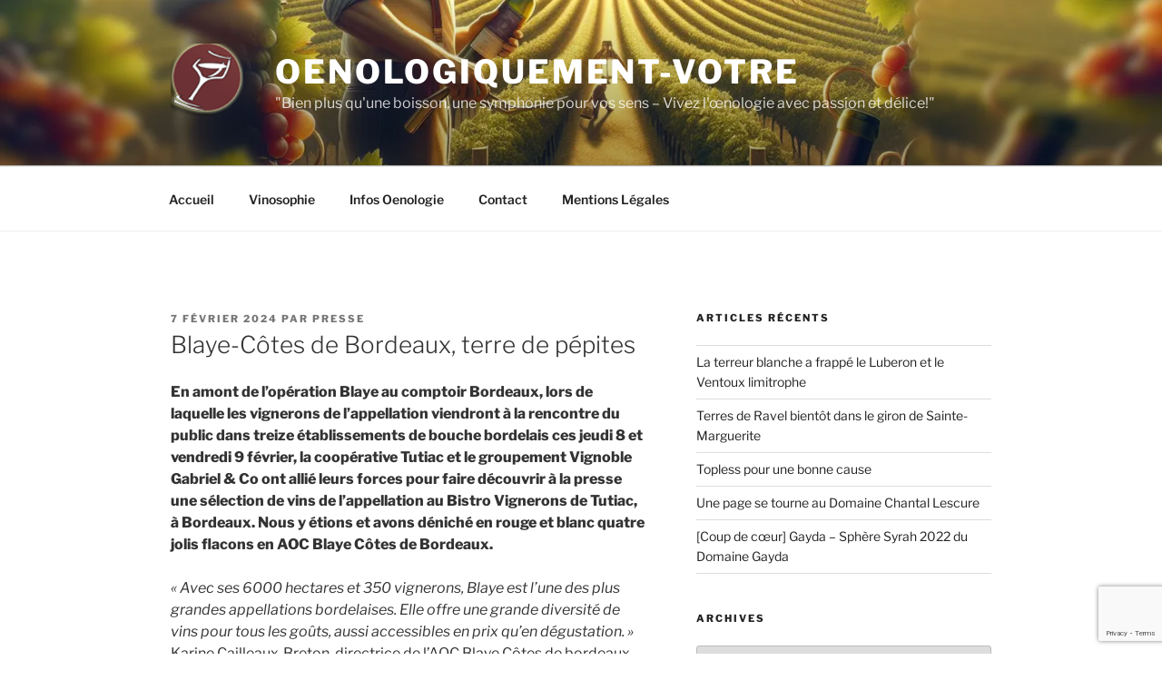

--- FILE ---
content_type: text/html; charset=utf-8
request_url: https://www.google.com/recaptcha/api2/anchor?ar=1&k=6Lf5SBMqAAAAAK_iOe22bgiW2FUjQVgAn734QkN-&co=aHR0cDovL29lbm9sb2dpcXVlbWVudC12b3RyZS5mcjo4MA..&hl=en&v=PoyoqOPhxBO7pBk68S4YbpHZ&size=invisible&anchor-ms=20000&execute-ms=30000&cb=ojr2subm79wd
body_size: 48976
content:
<!DOCTYPE HTML><html dir="ltr" lang="en"><head><meta http-equiv="Content-Type" content="text/html; charset=UTF-8">
<meta http-equiv="X-UA-Compatible" content="IE=edge">
<title>reCAPTCHA</title>
<style type="text/css">
/* cyrillic-ext */
@font-face {
  font-family: 'Roboto';
  font-style: normal;
  font-weight: 400;
  font-stretch: 100%;
  src: url(//fonts.gstatic.com/s/roboto/v48/KFO7CnqEu92Fr1ME7kSn66aGLdTylUAMa3GUBHMdazTgWw.woff2) format('woff2');
  unicode-range: U+0460-052F, U+1C80-1C8A, U+20B4, U+2DE0-2DFF, U+A640-A69F, U+FE2E-FE2F;
}
/* cyrillic */
@font-face {
  font-family: 'Roboto';
  font-style: normal;
  font-weight: 400;
  font-stretch: 100%;
  src: url(//fonts.gstatic.com/s/roboto/v48/KFO7CnqEu92Fr1ME7kSn66aGLdTylUAMa3iUBHMdazTgWw.woff2) format('woff2');
  unicode-range: U+0301, U+0400-045F, U+0490-0491, U+04B0-04B1, U+2116;
}
/* greek-ext */
@font-face {
  font-family: 'Roboto';
  font-style: normal;
  font-weight: 400;
  font-stretch: 100%;
  src: url(//fonts.gstatic.com/s/roboto/v48/KFO7CnqEu92Fr1ME7kSn66aGLdTylUAMa3CUBHMdazTgWw.woff2) format('woff2');
  unicode-range: U+1F00-1FFF;
}
/* greek */
@font-face {
  font-family: 'Roboto';
  font-style: normal;
  font-weight: 400;
  font-stretch: 100%;
  src: url(//fonts.gstatic.com/s/roboto/v48/KFO7CnqEu92Fr1ME7kSn66aGLdTylUAMa3-UBHMdazTgWw.woff2) format('woff2');
  unicode-range: U+0370-0377, U+037A-037F, U+0384-038A, U+038C, U+038E-03A1, U+03A3-03FF;
}
/* math */
@font-face {
  font-family: 'Roboto';
  font-style: normal;
  font-weight: 400;
  font-stretch: 100%;
  src: url(//fonts.gstatic.com/s/roboto/v48/KFO7CnqEu92Fr1ME7kSn66aGLdTylUAMawCUBHMdazTgWw.woff2) format('woff2');
  unicode-range: U+0302-0303, U+0305, U+0307-0308, U+0310, U+0312, U+0315, U+031A, U+0326-0327, U+032C, U+032F-0330, U+0332-0333, U+0338, U+033A, U+0346, U+034D, U+0391-03A1, U+03A3-03A9, U+03B1-03C9, U+03D1, U+03D5-03D6, U+03F0-03F1, U+03F4-03F5, U+2016-2017, U+2034-2038, U+203C, U+2040, U+2043, U+2047, U+2050, U+2057, U+205F, U+2070-2071, U+2074-208E, U+2090-209C, U+20D0-20DC, U+20E1, U+20E5-20EF, U+2100-2112, U+2114-2115, U+2117-2121, U+2123-214F, U+2190, U+2192, U+2194-21AE, U+21B0-21E5, U+21F1-21F2, U+21F4-2211, U+2213-2214, U+2216-22FF, U+2308-230B, U+2310, U+2319, U+231C-2321, U+2336-237A, U+237C, U+2395, U+239B-23B7, U+23D0, U+23DC-23E1, U+2474-2475, U+25AF, U+25B3, U+25B7, U+25BD, U+25C1, U+25CA, U+25CC, U+25FB, U+266D-266F, U+27C0-27FF, U+2900-2AFF, U+2B0E-2B11, U+2B30-2B4C, U+2BFE, U+3030, U+FF5B, U+FF5D, U+1D400-1D7FF, U+1EE00-1EEFF;
}
/* symbols */
@font-face {
  font-family: 'Roboto';
  font-style: normal;
  font-weight: 400;
  font-stretch: 100%;
  src: url(//fonts.gstatic.com/s/roboto/v48/KFO7CnqEu92Fr1ME7kSn66aGLdTylUAMaxKUBHMdazTgWw.woff2) format('woff2');
  unicode-range: U+0001-000C, U+000E-001F, U+007F-009F, U+20DD-20E0, U+20E2-20E4, U+2150-218F, U+2190, U+2192, U+2194-2199, U+21AF, U+21E6-21F0, U+21F3, U+2218-2219, U+2299, U+22C4-22C6, U+2300-243F, U+2440-244A, U+2460-24FF, U+25A0-27BF, U+2800-28FF, U+2921-2922, U+2981, U+29BF, U+29EB, U+2B00-2BFF, U+4DC0-4DFF, U+FFF9-FFFB, U+10140-1018E, U+10190-1019C, U+101A0, U+101D0-101FD, U+102E0-102FB, U+10E60-10E7E, U+1D2C0-1D2D3, U+1D2E0-1D37F, U+1F000-1F0FF, U+1F100-1F1AD, U+1F1E6-1F1FF, U+1F30D-1F30F, U+1F315, U+1F31C, U+1F31E, U+1F320-1F32C, U+1F336, U+1F378, U+1F37D, U+1F382, U+1F393-1F39F, U+1F3A7-1F3A8, U+1F3AC-1F3AF, U+1F3C2, U+1F3C4-1F3C6, U+1F3CA-1F3CE, U+1F3D4-1F3E0, U+1F3ED, U+1F3F1-1F3F3, U+1F3F5-1F3F7, U+1F408, U+1F415, U+1F41F, U+1F426, U+1F43F, U+1F441-1F442, U+1F444, U+1F446-1F449, U+1F44C-1F44E, U+1F453, U+1F46A, U+1F47D, U+1F4A3, U+1F4B0, U+1F4B3, U+1F4B9, U+1F4BB, U+1F4BF, U+1F4C8-1F4CB, U+1F4D6, U+1F4DA, U+1F4DF, U+1F4E3-1F4E6, U+1F4EA-1F4ED, U+1F4F7, U+1F4F9-1F4FB, U+1F4FD-1F4FE, U+1F503, U+1F507-1F50B, U+1F50D, U+1F512-1F513, U+1F53E-1F54A, U+1F54F-1F5FA, U+1F610, U+1F650-1F67F, U+1F687, U+1F68D, U+1F691, U+1F694, U+1F698, U+1F6AD, U+1F6B2, U+1F6B9-1F6BA, U+1F6BC, U+1F6C6-1F6CF, U+1F6D3-1F6D7, U+1F6E0-1F6EA, U+1F6F0-1F6F3, U+1F6F7-1F6FC, U+1F700-1F7FF, U+1F800-1F80B, U+1F810-1F847, U+1F850-1F859, U+1F860-1F887, U+1F890-1F8AD, U+1F8B0-1F8BB, U+1F8C0-1F8C1, U+1F900-1F90B, U+1F93B, U+1F946, U+1F984, U+1F996, U+1F9E9, U+1FA00-1FA6F, U+1FA70-1FA7C, U+1FA80-1FA89, U+1FA8F-1FAC6, U+1FACE-1FADC, U+1FADF-1FAE9, U+1FAF0-1FAF8, U+1FB00-1FBFF;
}
/* vietnamese */
@font-face {
  font-family: 'Roboto';
  font-style: normal;
  font-weight: 400;
  font-stretch: 100%;
  src: url(//fonts.gstatic.com/s/roboto/v48/KFO7CnqEu92Fr1ME7kSn66aGLdTylUAMa3OUBHMdazTgWw.woff2) format('woff2');
  unicode-range: U+0102-0103, U+0110-0111, U+0128-0129, U+0168-0169, U+01A0-01A1, U+01AF-01B0, U+0300-0301, U+0303-0304, U+0308-0309, U+0323, U+0329, U+1EA0-1EF9, U+20AB;
}
/* latin-ext */
@font-face {
  font-family: 'Roboto';
  font-style: normal;
  font-weight: 400;
  font-stretch: 100%;
  src: url(//fonts.gstatic.com/s/roboto/v48/KFO7CnqEu92Fr1ME7kSn66aGLdTylUAMa3KUBHMdazTgWw.woff2) format('woff2');
  unicode-range: U+0100-02BA, U+02BD-02C5, U+02C7-02CC, U+02CE-02D7, U+02DD-02FF, U+0304, U+0308, U+0329, U+1D00-1DBF, U+1E00-1E9F, U+1EF2-1EFF, U+2020, U+20A0-20AB, U+20AD-20C0, U+2113, U+2C60-2C7F, U+A720-A7FF;
}
/* latin */
@font-face {
  font-family: 'Roboto';
  font-style: normal;
  font-weight: 400;
  font-stretch: 100%;
  src: url(//fonts.gstatic.com/s/roboto/v48/KFO7CnqEu92Fr1ME7kSn66aGLdTylUAMa3yUBHMdazQ.woff2) format('woff2');
  unicode-range: U+0000-00FF, U+0131, U+0152-0153, U+02BB-02BC, U+02C6, U+02DA, U+02DC, U+0304, U+0308, U+0329, U+2000-206F, U+20AC, U+2122, U+2191, U+2193, U+2212, U+2215, U+FEFF, U+FFFD;
}
/* cyrillic-ext */
@font-face {
  font-family: 'Roboto';
  font-style: normal;
  font-weight: 500;
  font-stretch: 100%;
  src: url(//fonts.gstatic.com/s/roboto/v48/KFO7CnqEu92Fr1ME7kSn66aGLdTylUAMa3GUBHMdazTgWw.woff2) format('woff2');
  unicode-range: U+0460-052F, U+1C80-1C8A, U+20B4, U+2DE0-2DFF, U+A640-A69F, U+FE2E-FE2F;
}
/* cyrillic */
@font-face {
  font-family: 'Roboto';
  font-style: normal;
  font-weight: 500;
  font-stretch: 100%;
  src: url(//fonts.gstatic.com/s/roboto/v48/KFO7CnqEu92Fr1ME7kSn66aGLdTylUAMa3iUBHMdazTgWw.woff2) format('woff2');
  unicode-range: U+0301, U+0400-045F, U+0490-0491, U+04B0-04B1, U+2116;
}
/* greek-ext */
@font-face {
  font-family: 'Roboto';
  font-style: normal;
  font-weight: 500;
  font-stretch: 100%;
  src: url(//fonts.gstatic.com/s/roboto/v48/KFO7CnqEu92Fr1ME7kSn66aGLdTylUAMa3CUBHMdazTgWw.woff2) format('woff2');
  unicode-range: U+1F00-1FFF;
}
/* greek */
@font-face {
  font-family: 'Roboto';
  font-style: normal;
  font-weight: 500;
  font-stretch: 100%;
  src: url(//fonts.gstatic.com/s/roboto/v48/KFO7CnqEu92Fr1ME7kSn66aGLdTylUAMa3-UBHMdazTgWw.woff2) format('woff2');
  unicode-range: U+0370-0377, U+037A-037F, U+0384-038A, U+038C, U+038E-03A1, U+03A3-03FF;
}
/* math */
@font-face {
  font-family: 'Roboto';
  font-style: normal;
  font-weight: 500;
  font-stretch: 100%;
  src: url(//fonts.gstatic.com/s/roboto/v48/KFO7CnqEu92Fr1ME7kSn66aGLdTylUAMawCUBHMdazTgWw.woff2) format('woff2');
  unicode-range: U+0302-0303, U+0305, U+0307-0308, U+0310, U+0312, U+0315, U+031A, U+0326-0327, U+032C, U+032F-0330, U+0332-0333, U+0338, U+033A, U+0346, U+034D, U+0391-03A1, U+03A3-03A9, U+03B1-03C9, U+03D1, U+03D5-03D6, U+03F0-03F1, U+03F4-03F5, U+2016-2017, U+2034-2038, U+203C, U+2040, U+2043, U+2047, U+2050, U+2057, U+205F, U+2070-2071, U+2074-208E, U+2090-209C, U+20D0-20DC, U+20E1, U+20E5-20EF, U+2100-2112, U+2114-2115, U+2117-2121, U+2123-214F, U+2190, U+2192, U+2194-21AE, U+21B0-21E5, U+21F1-21F2, U+21F4-2211, U+2213-2214, U+2216-22FF, U+2308-230B, U+2310, U+2319, U+231C-2321, U+2336-237A, U+237C, U+2395, U+239B-23B7, U+23D0, U+23DC-23E1, U+2474-2475, U+25AF, U+25B3, U+25B7, U+25BD, U+25C1, U+25CA, U+25CC, U+25FB, U+266D-266F, U+27C0-27FF, U+2900-2AFF, U+2B0E-2B11, U+2B30-2B4C, U+2BFE, U+3030, U+FF5B, U+FF5D, U+1D400-1D7FF, U+1EE00-1EEFF;
}
/* symbols */
@font-face {
  font-family: 'Roboto';
  font-style: normal;
  font-weight: 500;
  font-stretch: 100%;
  src: url(//fonts.gstatic.com/s/roboto/v48/KFO7CnqEu92Fr1ME7kSn66aGLdTylUAMaxKUBHMdazTgWw.woff2) format('woff2');
  unicode-range: U+0001-000C, U+000E-001F, U+007F-009F, U+20DD-20E0, U+20E2-20E4, U+2150-218F, U+2190, U+2192, U+2194-2199, U+21AF, U+21E6-21F0, U+21F3, U+2218-2219, U+2299, U+22C4-22C6, U+2300-243F, U+2440-244A, U+2460-24FF, U+25A0-27BF, U+2800-28FF, U+2921-2922, U+2981, U+29BF, U+29EB, U+2B00-2BFF, U+4DC0-4DFF, U+FFF9-FFFB, U+10140-1018E, U+10190-1019C, U+101A0, U+101D0-101FD, U+102E0-102FB, U+10E60-10E7E, U+1D2C0-1D2D3, U+1D2E0-1D37F, U+1F000-1F0FF, U+1F100-1F1AD, U+1F1E6-1F1FF, U+1F30D-1F30F, U+1F315, U+1F31C, U+1F31E, U+1F320-1F32C, U+1F336, U+1F378, U+1F37D, U+1F382, U+1F393-1F39F, U+1F3A7-1F3A8, U+1F3AC-1F3AF, U+1F3C2, U+1F3C4-1F3C6, U+1F3CA-1F3CE, U+1F3D4-1F3E0, U+1F3ED, U+1F3F1-1F3F3, U+1F3F5-1F3F7, U+1F408, U+1F415, U+1F41F, U+1F426, U+1F43F, U+1F441-1F442, U+1F444, U+1F446-1F449, U+1F44C-1F44E, U+1F453, U+1F46A, U+1F47D, U+1F4A3, U+1F4B0, U+1F4B3, U+1F4B9, U+1F4BB, U+1F4BF, U+1F4C8-1F4CB, U+1F4D6, U+1F4DA, U+1F4DF, U+1F4E3-1F4E6, U+1F4EA-1F4ED, U+1F4F7, U+1F4F9-1F4FB, U+1F4FD-1F4FE, U+1F503, U+1F507-1F50B, U+1F50D, U+1F512-1F513, U+1F53E-1F54A, U+1F54F-1F5FA, U+1F610, U+1F650-1F67F, U+1F687, U+1F68D, U+1F691, U+1F694, U+1F698, U+1F6AD, U+1F6B2, U+1F6B9-1F6BA, U+1F6BC, U+1F6C6-1F6CF, U+1F6D3-1F6D7, U+1F6E0-1F6EA, U+1F6F0-1F6F3, U+1F6F7-1F6FC, U+1F700-1F7FF, U+1F800-1F80B, U+1F810-1F847, U+1F850-1F859, U+1F860-1F887, U+1F890-1F8AD, U+1F8B0-1F8BB, U+1F8C0-1F8C1, U+1F900-1F90B, U+1F93B, U+1F946, U+1F984, U+1F996, U+1F9E9, U+1FA00-1FA6F, U+1FA70-1FA7C, U+1FA80-1FA89, U+1FA8F-1FAC6, U+1FACE-1FADC, U+1FADF-1FAE9, U+1FAF0-1FAF8, U+1FB00-1FBFF;
}
/* vietnamese */
@font-face {
  font-family: 'Roboto';
  font-style: normal;
  font-weight: 500;
  font-stretch: 100%;
  src: url(//fonts.gstatic.com/s/roboto/v48/KFO7CnqEu92Fr1ME7kSn66aGLdTylUAMa3OUBHMdazTgWw.woff2) format('woff2');
  unicode-range: U+0102-0103, U+0110-0111, U+0128-0129, U+0168-0169, U+01A0-01A1, U+01AF-01B0, U+0300-0301, U+0303-0304, U+0308-0309, U+0323, U+0329, U+1EA0-1EF9, U+20AB;
}
/* latin-ext */
@font-face {
  font-family: 'Roboto';
  font-style: normal;
  font-weight: 500;
  font-stretch: 100%;
  src: url(//fonts.gstatic.com/s/roboto/v48/KFO7CnqEu92Fr1ME7kSn66aGLdTylUAMa3KUBHMdazTgWw.woff2) format('woff2');
  unicode-range: U+0100-02BA, U+02BD-02C5, U+02C7-02CC, U+02CE-02D7, U+02DD-02FF, U+0304, U+0308, U+0329, U+1D00-1DBF, U+1E00-1E9F, U+1EF2-1EFF, U+2020, U+20A0-20AB, U+20AD-20C0, U+2113, U+2C60-2C7F, U+A720-A7FF;
}
/* latin */
@font-face {
  font-family: 'Roboto';
  font-style: normal;
  font-weight: 500;
  font-stretch: 100%;
  src: url(//fonts.gstatic.com/s/roboto/v48/KFO7CnqEu92Fr1ME7kSn66aGLdTylUAMa3yUBHMdazQ.woff2) format('woff2');
  unicode-range: U+0000-00FF, U+0131, U+0152-0153, U+02BB-02BC, U+02C6, U+02DA, U+02DC, U+0304, U+0308, U+0329, U+2000-206F, U+20AC, U+2122, U+2191, U+2193, U+2212, U+2215, U+FEFF, U+FFFD;
}
/* cyrillic-ext */
@font-face {
  font-family: 'Roboto';
  font-style: normal;
  font-weight: 900;
  font-stretch: 100%;
  src: url(//fonts.gstatic.com/s/roboto/v48/KFO7CnqEu92Fr1ME7kSn66aGLdTylUAMa3GUBHMdazTgWw.woff2) format('woff2');
  unicode-range: U+0460-052F, U+1C80-1C8A, U+20B4, U+2DE0-2DFF, U+A640-A69F, U+FE2E-FE2F;
}
/* cyrillic */
@font-face {
  font-family: 'Roboto';
  font-style: normal;
  font-weight: 900;
  font-stretch: 100%;
  src: url(//fonts.gstatic.com/s/roboto/v48/KFO7CnqEu92Fr1ME7kSn66aGLdTylUAMa3iUBHMdazTgWw.woff2) format('woff2');
  unicode-range: U+0301, U+0400-045F, U+0490-0491, U+04B0-04B1, U+2116;
}
/* greek-ext */
@font-face {
  font-family: 'Roboto';
  font-style: normal;
  font-weight: 900;
  font-stretch: 100%;
  src: url(//fonts.gstatic.com/s/roboto/v48/KFO7CnqEu92Fr1ME7kSn66aGLdTylUAMa3CUBHMdazTgWw.woff2) format('woff2');
  unicode-range: U+1F00-1FFF;
}
/* greek */
@font-face {
  font-family: 'Roboto';
  font-style: normal;
  font-weight: 900;
  font-stretch: 100%;
  src: url(//fonts.gstatic.com/s/roboto/v48/KFO7CnqEu92Fr1ME7kSn66aGLdTylUAMa3-UBHMdazTgWw.woff2) format('woff2');
  unicode-range: U+0370-0377, U+037A-037F, U+0384-038A, U+038C, U+038E-03A1, U+03A3-03FF;
}
/* math */
@font-face {
  font-family: 'Roboto';
  font-style: normal;
  font-weight: 900;
  font-stretch: 100%;
  src: url(//fonts.gstatic.com/s/roboto/v48/KFO7CnqEu92Fr1ME7kSn66aGLdTylUAMawCUBHMdazTgWw.woff2) format('woff2');
  unicode-range: U+0302-0303, U+0305, U+0307-0308, U+0310, U+0312, U+0315, U+031A, U+0326-0327, U+032C, U+032F-0330, U+0332-0333, U+0338, U+033A, U+0346, U+034D, U+0391-03A1, U+03A3-03A9, U+03B1-03C9, U+03D1, U+03D5-03D6, U+03F0-03F1, U+03F4-03F5, U+2016-2017, U+2034-2038, U+203C, U+2040, U+2043, U+2047, U+2050, U+2057, U+205F, U+2070-2071, U+2074-208E, U+2090-209C, U+20D0-20DC, U+20E1, U+20E5-20EF, U+2100-2112, U+2114-2115, U+2117-2121, U+2123-214F, U+2190, U+2192, U+2194-21AE, U+21B0-21E5, U+21F1-21F2, U+21F4-2211, U+2213-2214, U+2216-22FF, U+2308-230B, U+2310, U+2319, U+231C-2321, U+2336-237A, U+237C, U+2395, U+239B-23B7, U+23D0, U+23DC-23E1, U+2474-2475, U+25AF, U+25B3, U+25B7, U+25BD, U+25C1, U+25CA, U+25CC, U+25FB, U+266D-266F, U+27C0-27FF, U+2900-2AFF, U+2B0E-2B11, U+2B30-2B4C, U+2BFE, U+3030, U+FF5B, U+FF5D, U+1D400-1D7FF, U+1EE00-1EEFF;
}
/* symbols */
@font-face {
  font-family: 'Roboto';
  font-style: normal;
  font-weight: 900;
  font-stretch: 100%;
  src: url(//fonts.gstatic.com/s/roboto/v48/KFO7CnqEu92Fr1ME7kSn66aGLdTylUAMaxKUBHMdazTgWw.woff2) format('woff2');
  unicode-range: U+0001-000C, U+000E-001F, U+007F-009F, U+20DD-20E0, U+20E2-20E4, U+2150-218F, U+2190, U+2192, U+2194-2199, U+21AF, U+21E6-21F0, U+21F3, U+2218-2219, U+2299, U+22C4-22C6, U+2300-243F, U+2440-244A, U+2460-24FF, U+25A0-27BF, U+2800-28FF, U+2921-2922, U+2981, U+29BF, U+29EB, U+2B00-2BFF, U+4DC0-4DFF, U+FFF9-FFFB, U+10140-1018E, U+10190-1019C, U+101A0, U+101D0-101FD, U+102E0-102FB, U+10E60-10E7E, U+1D2C0-1D2D3, U+1D2E0-1D37F, U+1F000-1F0FF, U+1F100-1F1AD, U+1F1E6-1F1FF, U+1F30D-1F30F, U+1F315, U+1F31C, U+1F31E, U+1F320-1F32C, U+1F336, U+1F378, U+1F37D, U+1F382, U+1F393-1F39F, U+1F3A7-1F3A8, U+1F3AC-1F3AF, U+1F3C2, U+1F3C4-1F3C6, U+1F3CA-1F3CE, U+1F3D4-1F3E0, U+1F3ED, U+1F3F1-1F3F3, U+1F3F5-1F3F7, U+1F408, U+1F415, U+1F41F, U+1F426, U+1F43F, U+1F441-1F442, U+1F444, U+1F446-1F449, U+1F44C-1F44E, U+1F453, U+1F46A, U+1F47D, U+1F4A3, U+1F4B0, U+1F4B3, U+1F4B9, U+1F4BB, U+1F4BF, U+1F4C8-1F4CB, U+1F4D6, U+1F4DA, U+1F4DF, U+1F4E3-1F4E6, U+1F4EA-1F4ED, U+1F4F7, U+1F4F9-1F4FB, U+1F4FD-1F4FE, U+1F503, U+1F507-1F50B, U+1F50D, U+1F512-1F513, U+1F53E-1F54A, U+1F54F-1F5FA, U+1F610, U+1F650-1F67F, U+1F687, U+1F68D, U+1F691, U+1F694, U+1F698, U+1F6AD, U+1F6B2, U+1F6B9-1F6BA, U+1F6BC, U+1F6C6-1F6CF, U+1F6D3-1F6D7, U+1F6E0-1F6EA, U+1F6F0-1F6F3, U+1F6F7-1F6FC, U+1F700-1F7FF, U+1F800-1F80B, U+1F810-1F847, U+1F850-1F859, U+1F860-1F887, U+1F890-1F8AD, U+1F8B0-1F8BB, U+1F8C0-1F8C1, U+1F900-1F90B, U+1F93B, U+1F946, U+1F984, U+1F996, U+1F9E9, U+1FA00-1FA6F, U+1FA70-1FA7C, U+1FA80-1FA89, U+1FA8F-1FAC6, U+1FACE-1FADC, U+1FADF-1FAE9, U+1FAF0-1FAF8, U+1FB00-1FBFF;
}
/* vietnamese */
@font-face {
  font-family: 'Roboto';
  font-style: normal;
  font-weight: 900;
  font-stretch: 100%;
  src: url(//fonts.gstatic.com/s/roboto/v48/KFO7CnqEu92Fr1ME7kSn66aGLdTylUAMa3OUBHMdazTgWw.woff2) format('woff2');
  unicode-range: U+0102-0103, U+0110-0111, U+0128-0129, U+0168-0169, U+01A0-01A1, U+01AF-01B0, U+0300-0301, U+0303-0304, U+0308-0309, U+0323, U+0329, U+1EA0-1EF9, U+20AB;
}
/* latin-ext */
@font-face {
  font-family: 'Roboto';
  font-style: normal;
  font-weight: 900;
  font-stretch: 100%;
  src: url(//fonts.gstatic.com/s/roboto/v48/KFO7CnqEu92Fr1ME7kSn66aGLdTylUAMa3KUBHMdazTgWw.woff2) format('woff2');
  unicode-range: U+0100-02BA, U+02BD-02C5, U+02C7-02CC, U+02CE-02D7, U+02DD-02FF, U+0304, U+0308, U+0329, U+1D00-1DBF, U+1E00-1E9F, U+1EF2-1EFF, U+2020, U+20A0-20AB, U+20AD-20C0, U+2113, U+2C60-2C7F, U+A720-A7FF;
}
/* latin */
@font-face {
  font-family: 'Roboto';
  font-style: normal;
  font-weight: 900;
  font-stretch: 100%;
  src: url(//fonts.gstatic.com/s/roboto/v48/KFO7CnqEu92Fr1ME7kSn66aGLdTylUAMa3yUBHMdazQ.woff2) format('woff2');
  unicode-range: U+0000-00FF, U+0131, U+0152-0153, U+02BB-02BC, U+02C6, U+02DA, U+02DC, U+0304, U+0308, U+0329, U+2000-206F, U+20AC, U+2122, U+2191, U+2193, U+2212, U+2215, U+FEFF, U+FFFD;
}

</style>
<link rel="stylesheet" type="text/css" href="https://www.gstatic.com/recaptcha/releases/PoyoqOPhxBO7pBk68S4YbpHZ/styles__ltr.css">
<script nonce="vI3CSKNZAkriRpUR6ydtKw" type="text/javascript">window['__recaptcha_api'] = 'https://www.google.com/recaptcha/api2/';</script>
<script type="text/javascript" src="https://www.gstatic.com/recaptcha/releases/PoyoqOPhxBO7pBk68S4YbpHZ/recaptcha__en.js" nonce="vI3CSKNZAkriRpUR6ydtKw">
      
    </script></head>
<body><div id="rc-anchor-alert" class="rc-anchor-alert"></div>
<input type="hidden" id="recaptcha-token" value="[base64]">
<script type="text/javascript" nonce="vI3CSKNZAkriRpUR6ydtKw">
      recaptcha.anchor.Main.init("[\x22ainput\x22,[\x22bgdata\x22,\x22\x22,\[base64]/[base64]/[base64]/ZyhXLGgpOnEoW04sMjEsbF0sVywwKSxoKSxmYWxzZSxmYWxzZSl9Y2F0Y2goayl7RygzNTgsVyk/[base64]/[base64]/[base64]/[base64]/[base64]/[base64]/[base64]/bmV3IEJbT10oRFswXSk6dz09Mj9uZXcgQltPXShEWzBdLERbMV0pOnc9PTM/bmV3IEJbT10oRFswXSxEWzFdLERbMl0pOnc9PTQ/[base64]/[base64]/[base64]/[base64]/[base64]\\u003d\x22,\[base64]\x22,\x22w4zCisOgbMOlHQPDr21gwo/CssKbRWRWw7PCmHYHw7fCqEbDp8K0wroJKcKFwqBYT8OmPAnDozh0woVAw7M/[base64]/CuhDDnw7CocOqw6gRw4jCgcOGPyPDsDV6w5ZcW8K+A1bDqzscW2TDpcKqQ1xVwrd2w5tfwoMRwoVPQMK2BMO6w5ADwoQoG8KxfMOlwo0Lw7HDnH5BwoxqwpPDh8K0w4/CgA9rw7LCp8O9LcKWw5/CucOZw6UQVDk/KMOLQsOREhMDwoYIE8Okwp7Dmw86IxPCh8KowqVrKsK0R2fDtcKaKWxqwrxRw6zDkETCqH1QBifCo8K+JcK7wqEYZCh+BQ4HW8K0w6lYKMOFPcK8VSJKw5LDv8KbwqY/MHrCviLCocK1OA9FXsK+JjHCn3XCgGdoQTM3w67Cp8KDwq3Cg3PDhcOBwpImL8Kvw73CmknCoMKPYcK+w4EGFsKQwpvDo17DnzbCisK8woDCuwXDosKXQ8O4w6fCtkUoFsKSwrF/YsOkXi9kYMK2w6olwrduw73Dm18EwobDkn5/d3cdFsKxDhcOCFTDmVxMXyJCJCc1ZCXDlQnDixHCjD3CtMKgOybDiD3Do1RBw5HDkSQMwoc/w77DgGnDo2x1SkPCmEQQwoTDpHTDpcOWV3DDvWR+wpxiOX3CtMKuw75iw5vCvAYVFBsZwqcZT8OdEFfCqsOmw7YdaMKQEMKDw4sOwopGwrlOw5HCvMKdXgPCtQDCs8OZWsKCw68yw4LCjMOVw7/[base64]/DlzfDoMOCwojDpcOdw6LDri3DmR8Aw5/CpQbDh00Zw7TCnMKMacKJw5LDt8OSw58ewoBiw4/Cm3wgw5dSw4NBZcKBwp/[base64]/CjMKQC8O5w53DgcOXw6zChEzCgUonwoLCjcOlwoMRw4oaw5fCjcKbw5Q0Y8KWasOuGcKfwpPDuUEvbHsrw7fCiSQowrnCnMO/[base64]/CjMKjRjLDuxrCnzxewoYuw71pLCIewqjDgMKtAmJnJcO8wrQ1AEsQwqxjARvCnnBsd8OuwqMEwr11CcOCbsKcVisDw7nCtT57M1gTbMO0w7sTXcKRw4vCpn4mwqfChMOuw5JXw6o/wp/CkMKxwr7CkcOFJTLDusKPw5dLwrNFwrFGwq8sesKyZcOxw68hw44bIRjCgGTCksO/RsOjTR4Iwq9ITcKCVgnCrzMXX8OCJsK0U8KEYcOtw4nDr8OFw7LChcK/IcOXLMO8w4zCs38ZwrjDh2nDusK0VhTCtFQEasKgVMOAwqnCmisMfcK9EcOEwrxtV8OiSjAyQD7CpyALwoTDgcKHw6t/wqIbZ2k+AmLDhVbDqMKlwrs1WHEDwpPDpRTDp1VOcigGcsO/w41vDBEoCcOOw6/DmsOKeMKnw7NcO0QhIcOjw7o3OsKmw63DqMO8GcOwCiJfw7DDq1jDiMO4fxfCr8OAdVYvw6LDjGzDm1zDi1cPwp9xwqIYw61pwpzChwbCsA/DhxRTw5k8w6Qsw6HChMKbwonCmcOfQ1zDq8OhVAU8w69SwrhUwoxLw6AqNHdowpXDj8OPw7jCtsKcwpdoVGNawrVwc3nCv8O+woLCjcKMwo4Ww7kuLW5MMA17TUx3w6tqwq/Cq8K3wqTChCTDuMKYw63Dv3tLw61Aw6JYw6jDvCXDq8KLw6LCkcOOw6zCkxITdcKIbsKKw7dZccKRwqvDtcOmHMOZZsK2wojCoUULw59cw5vDmcKpFcODPU/CusO2wpVkw5jDnMOTw7/[base64]/[base64]/AyLDuD1nCsObw53Ci8OlwoLCrSVIIivDj1XCusObw7/[base64]/D0DDiFYEQmvDpMKwwqLDiMO4XzDDiMOFw6RzJ8OLw7jDk8K5wrvDtsKuKcKgwrl4wrA2wrPCvMKHwqDDisK8woHDvMK+wp3CvkVABUHCvMOoHMOweW9ww5FMwpHDg8OOwpjDhjLCnMKuwrLDmQFsMEwUM2/Cvk7CncOXw6l+woY1HMKQwrPCtcO1w6kJw6VXw6wwwoxcw79uE8K6W8KAFcOVDsOAw7cMScKVfcOUwqXCkTLCucO/NlrCosOFw7Jhw55AXHRRXXTDq2tLwovCoMO/[base64]/Hi/CmjlawpjCuMOcwqrDkjbClV5DeMK/[base64]/DnHbDsjFtw5DCogoKwpAySX8BMF3Cq8Kfw7vCqsO0w5JpAwjCgz4NwrJ3C8OSSMKawpHCkwwQczzCpW/DmXIJw4sYw4/DlHxUXGsGNcKgwpBgwpR9w7wow5TCoDjCozfDm8Kcwo/DlzoZRMKrwovDqQkrQcOfw6DDi8KHw5bDs2vCvW1BVsOmK8KfOsKNw5/[base64]/CtE7Dm8KNV8KRbsOIw605X8OeJcKEX3bDiQNwBMOKwrfCsyIFw4vDpsOnW8K4S8OfKXFCw45Pw6JowpUPCwU+Vm/ClgHClMOILCMYw5PCtsO2wp/Cuwxyw6gVwpTDsD7DuhAiwoXCqsOgIsOHOsO2w5w1I8OqwqALwofCvMO1Whsac8KuAcKkw6vDpXs9wpERwrLCqWPDoAxyWMKPw7Y8w4UKC0fDpsOGaVvDnFRpZsKdPlXDiFDCs3PDtRtsAcOfMcO0w5fCpcOmw5/[base64]/[base64]/XMKUw4t7Vw5HUXRSZMOddGPCscOHNMOkw6DDrMOZLsObw6M7wovCgcKfwpQ1w5Y3H8OmKi8kwrFDXsOiwrJNwoMJwrzDqsKqwqzCuTbCtMKiVcKYEGtVSl83YsOrX8Ovw7ZUw43DrcKmwr/[base64]/DnA7CgcOCw4ttSiXDikDCpHdQwo0lPsKkf8O1wqU/FRFCCMKdw6R1IsOoKBvDhR/[base64]/[base64]/CjsOdCcKbOcOPwqfCmyXCm30vw5TDs0HDvQxkwrTCmlMWw7x+A2gjw5Bcw711JRjDuxjCuMKiw5zCtWTCtcO5LsOrBVU2OcKjBMO1wrjDhX/CtcOSH8KOERTCn8Kdwq3DkcKvSDHDkcO9dMK1woBbwqTDncODwoHCrcOsUDHCpHfCn8K1wrY5worCqMKJECMQAzd1w6rCu25xOCbChVttwqXDgsK/w7M5JsOQw4RQwpNdwoMqRC7CjMKvwoZ3dcKAwrUHasKnwpFjwr7CoSRqG8KFwrTCicOUwoECwrDDvEbDllxdEgwTA1DCvcO0wpNFZmxEw7LDssKdwrHCkEfCqcKhA0chw6vDr18IMsKKwp/Dg8KZXcOmD8OiwqzDmVkCQG/DkUXDpsKMwp3CilDCsMOnfSLCjsK/[base64]/Chx0oK8OFwo1Cw5jCvcODwrTCgwocHsOUFsObdSVPLcK0w6gOwoDCkT5rwrZrwq1GwqHCnB53fRZ0LsK8wp/[base64]/[base64]/[base64]/C8Opwqd2AcKfw5/CrcOOGRPDlAnDrklQwr3CgDzCosKZFT9CJlrDkcOtbMK+WiTClivDosOBw4MTwqnChwvDoWRZwrbDumvCkBLDn8ORcsK2wpbDkHsxKEnDokUGH8OvS8OXX3sQK1/DkHUZVnTChRMKw5pew5DCscO8csKuw4LCmcOswrzChFRIKcKmemHCjDodw4PDmMOlXjlYbcKDwqNgw6UOIHLDs8KjaMO+UFzCmR/[base64]/[base64]/Cm8OKelM7dsKOVi/DugbDiULDpMOCL8KqehrDoMKfeyTDhMOzGcOMTWHCiV/CoCTDiQsiVMKdwqxmw4jCgsKow6PCpFrCswhKIxhPGGtYd8KDIx9jw63Cr8KNAQ8qAcO6Dn5Hw6/DjsOtwqJnw6jDv37CsgDCmcKKWE3DjU0tNHQOIUYswoIRw5LCkyHCrMK0wpXDu3MTworDvUcnw7PDjxgxH1/[base64]/DhjNeDB0GwqnDhsK9dGHCrMKNwqLDsxvCv3LDiAvCqgxuwofCrMKxw4LDrTMkJ2xVwrJ5Z8KUw6Q1wrPDvinDuCnDvkxlVifDvMKJw7fDpsOiUA/DhGfDh3vDog7DicKyQcKADcOzwogTOsKBw4pNVsK5wq0XTcOGw4pzVXEmQXTCjsKiGADCk3rCtGDDvV7DuEpsdMKTQjtOw7DDt8OxwpdFwopRE8OeWDPDuDvCscKkw65raFPDjcKewqE/bsO/wprDq8K/M8OEwojCkThtwpvDiUtTBMO6wrHCt8KOI8KJCsObw4kmUcKSw4MZVsOZwqLDoxfCtMKsCQXCkcKZXsOaMcO5w5zDksOFcWbDj8OTwoHCj8OyLsK/wqfDjcO0w5dTwo5iUB08w6AbUAQucC3DoiHDg8KyN8KCYcO+w7sdG8OBNsKuw4ogwo/CucKUw5LDgyfDh8OnXMKqTT1uWRHDo8OsEcOSwqfDucK4wogyw5bDtgwcJHDCgiQ+GEMCEk8Dw64VOMOXwrJEISzCjjPDlcOjwrdPw6MxGsOSEBLDtTMVLcKrOkIFw5/CucOpNMKnXVkHw75UOyzDlMOnfF/DgG9Jw6/ClsKJw7t5woHDoMKoesOBQmbDvWXCrsOCw5nCiUQlw5/DnsKUwpjCkS99wq4Jw6InccOjY8Kmw5vCo0xbw7wbwo/DhxE2wr7Dv8KCdBTDgcOzecOiKBYIEV7Ckyl9wrPDvsOkXMOnwo3CoMOpIlgrw6ZFwoM2ccOGOcKsQjs8P8OTcl8+w4MvM8O/w47CsW4PWsKoXsOTDsK4w6IHwogUwqDDqsOWw5bCiQUPfGvCkcKtw4EAwqYdRyLCjwbDgcOOVzXCvsKHw4zDvcO8w5XCshsJbTRAwpBIw6/Ds8O4wo5SNsOPwo/DnCF+woDCl1DDkzvDjsK+w68Ewp4cSTZdwpNvJ8Kxwp0NRGfCsjnCgnN0w6lJwpRDMnPDolrDgMOKwoFAC8OkwqjCtMOLWgomwp5HQBxhw5Y1HMKqw419wqZKwqwrEMKoB8KxwqJPdCYNJEjCsXhAD3XDrMK8VMKpYsO/CMKFA2Uaw5kETg7DqknCpcOVwpjDs8OEwpdpMkbDsMO4LmfDnxJjFltYCMOdH8KLZ8KRw7/ChwPDtcOxw7fDh0YVNyVXw6XDtMKwcsO3esK7w7c4woDCrcKMe8K9wrR5worDgxIPHD9Yw6DDqkgtPMO2w6MEwpzDqcOWUR5xCMKVPxfCgkXDl8OsCsK3KRrCqcOJw6TDhgXCqMKOZh8/w5R0WwHChHgCwrNgDsK2wrNPKsOTZjnCsERIwrgpw7fDo0RPwoJMBMOcS3HCmifCs354DWB2wqNEwrDClUV6wr9Pw4dqWzfCgMOCB8OBwrPCoU9oRzBtVTPCsMOIwrLDr8Klw61IRMODb3NRwo3DlRNYw7bDr8K5OXLDucK+woQSfVvClTkIw640wr/[base64]/Dm8OVwoQcasOCwpvCn2zDm8OyRClWwp/DjlQrIcKrw6Y/w7cTfcKlX1p5GHs6w5N/wpzDvx0DwonDisKXBn/Cm8KTwoTDpcKBw5zCmcKwwqNUwrVnwqHDuF5XwovDhXITwqHDssKaw64+w4/CpQd+wqzDjjjDh8K6woYswpVbZ8OXXh1Ow4XCnk3Cs3XDtgLDklPCp8OfcFpYwqIpw4LCmxPCqMOdw703wr9jCMOawpXDtcK4wqfCvjwsw5nDl8OjCyUAwo3CrQRjYVVZw7TCumAySUfCuSbCkm3CoMO+wofDqXLDs1fCgcKCKH1SwrnDt8K/wrvDgMO3KMKAwqw7ZC/[base64]/wozCh8OxwoLCrwXDuhrCncOaw6fCt8OJwqs0w7ZZYcOMwrE3wqBqGcOxwpIYecKEw6UfN8ODwpFdwrtIw6HCi1nDhyrCmjbCvMOHHMOHw4MJwo3CrsO8UsOqWSYNG8OqA1RQLsK5BsKyFcOXN8ODw4DDmm/ChcOVw4HCngTDthZ9dSbCkzAUw7Vxw5U4wo3CvzTDqB3DnsKcEcOuwopIwovDmMKAw7DDvkx/[base64]/[base64]/[base64]/Cr8OZF1Vjw5TDilxUw7/DtGBiw7nDrMO0JGPDv2/CpsOHC1wsw4PCmcOowqUewrHCo8KJwpdww57CgMKSPFJfMhFRJsO4wqzDgk0Jw5AhN1XDqsO+RMO8SsO5QyV6wpnDjS1zwovCgRXDg8K1w7IrTMOEwqQ9S8KhasOVw6Mzw4PCiMKhBQrDjMKrwqjDlcOAwpjCncKZdxEww5ICWF/DnsK3wqPCpsODw4TCpsOGwpLChwfDgkQPwpTDg8KsOykGaCjDnD52woDDhMKCwp/Dh0jCvcKpwpFww47CisKIw4BiUMO/wqzChhTDkTDDuHp7ey7CtmAbYXUVwq9HLsKyUjpaTTXDscKcwp03w7QHworDjTnClX/[base64]/Dk8KJwoAZa2vCmMK4wqLDucO/[base64]/CjcOVIcO9SArDgS86w7DCn0TDucKBwpwPwrHDgsKsHjXDjw04wqLDjz9BISLCscO9wodGwp7DgTwff8Kfwrt5w6jDpcKAw5nCqCIqw5TDsMKlw71lw6dERsODwqzCscKgNMKOScKYwpHDvsKhwqhkwofCiMODwogvfcKYecKiMsKDw7fDnB3Cm8Ogd3/Dlk/DrXdPwonCkMK2I8OnwpIxwqRpPhwwwpsaLcKyw4ALN0N4wplqwp/DpkTDlcK/LngAw7/[base64]/w5LCk8Oxb8OTw7XCsSIjw5h2VX0wA2XDjcOmLMKFw6BAw7LClwnDg17Cs0dOd8KBRnIBZ195C8KsJsO+w7fCvBTDmcKDw7AZwpjDvg/DkcORX8OcAsOUdX1DclYaw78wMkHCq8KocEUzw4/DnSZKRsK3XQvDkg7DjE01KMODNCrDusOuwr7Cg3k9wqbDrSlwE8OhK1cjcVDCjsK0wqJWVy/DjcOQwpjDgsK8w6QlwrfDoMKbw6zDtGHDisKxw67DgXDCqsOtw6/Ds8OyN2vDjMKsNcOqwoBvRsKdJMOvFcKVe2gFwr0be8OwDEjDr1jDmEXCp8ODSDDCnHTChcOFwrHDh2nDh8OFwqkPK145wrAzw68DwoDCh8KxWMKhbMK9AhHCkcKCaMOBcA1nwqPDhcKXwqjDiMKYw4zDp8KLw4VpwoLCqcOuDMOsKMOVwoxCwrA/w5AnEnPDncOLccKxw5sXw74zw4U9NndNw5FAw411CsOTJ3ZBwq7CqsOUw7LDpsKgYgLDv3TCsCDDmwDCosKKPsO8NDLDkMOiL8KGw7U4ODjDm1bDrjHDthUZw7/Dr2sfwpDDtMKIwpFHw7xTGFzDqsOIwqYiBXkJcsKlwr7DnMKrDsOwNsKywrM/[base64]/CpXtPw5/CvcO9wooTW8KmwofDq8K8BcOtwrjDpsOBw7LCoWvCs2BoH1XDisKOUkt8wpLDiMK7wpR/w4TDusONw7PCiW4KfGIIw6EUwrvChjsEw6Ulw4Uiw7PDlcOofsKZccOrwrjDpMKcwpzCiXphw7rCpMOOXEYgGsKeKhTDmyjCrQDCi8KRdsKfw4PDjcOafQvCo8K7w5UzIMORw6/DtELDsMKIDWzDs0fCsAPDkH/Dv8Kdwqp+wrTDvxHDhlMzwowtw6BLNcKBcMOtw7BSwoItwqjCjQrCrmQzw6HCpHrCtk/Cjz0Sw4/DmcKAw5BhSSvDuRjCgMO6w746wojCosK9w5TDhF3Cj8OTw6LDp8OSw7IQEwHCqnPDlh8GFB7Dk0Igwo0Bw4vCgCDCpkXCs8KrwrPCmTsww4vCosOtwrAvXcKuwrVeCBPDrRo/acKrw5wzw6PClMObwqzDiMO4BhPCmMOhwrPCrUjDv8KlacOYw5/[base64]/[base64]/CgnVPwoEBw5ILWcO5wqPCgwbCim1+U8OpacKjwr0zOVQaRgUFScKWwqvCiCXChMOqw4PDnygnInA5V0cgw6Mrw6PCnm5dw5vCujTClnfCusKaBMKjPMK0wox/cizCmsKnCXzDvsOSw4XCjUrDoUU2wqXCozNWwrnDrxvDssOuw6xbwrbDpcO4w5BIwr9Rwqtzw4sRMMK4JMOhJmnDncOlLEIKLsKLw7AAw5XDmnvCthZcw7HCgcOUw6VULcK5dHPDq8OSasOFcR/CgmLDlMKtQQhrDBfDpcO5eBbCvsOFwpfDgCrCkxvDjsKBwpwzNxkuJMOLV3Riw5g6w5IxTcKqw5NpeFzDk8O0w7/DucKCecOxwppLRU/ClBXCosK8FsO9w7LDm8KmwrfCk8OIwo7CnE5AwpUbSUHCnCpRejPDkxXCsMK6w6rDrXYVwphjw54Owro1R8KXZ8OtHD/DpsKGw7UkKxJbeMOhBDAHY8K/wppnS8OGJsO9XcK8cQ/Drnt0LcK3w6dJwp7DmMKNw7bCh8KBTzF0wpVHOcOnw6HDvsKRa8KmCsKSw5t1w7sWwqbDgB/DvMK+G39FKj3DhjjCiUAINHZDRCTCkU/DgAnCjsOIWwsdVcKrwrDDqBXDsTfDmsK8wojCrcOawrJBw792IUTCp0bCiyXCoi3CnT3DmMOXFsKtCsKNwpjDrzo9TE/DusOkw6FYwrhCOyDDrEE/LyB1w61ZCjVlw5x6w7zDosOXw5N0Q8KLwqRgU0JWSA7DvMKeMMKVVMO7VH9pwqsGd8KQR2FQwqYNwpQpw6vDosOBwrAtcV3Do8KOw4jCiTJfFQ9bbMKOOkbDv8KCw55kfcKLJmAnDsOdfMKcwp8ZJFkySsOwfW/CtibCmsKFw5/CucKke8O/wrYCw6TCq8KvHxjCl8KGa8O6UhpNS8OZKn/CtUhFw4jCvijDlF3DqwHDnj7CrVFUwovCvzHCj8OYZmEZM8OPw4R8w7kiw6PClBkgwqg7LMKmBCnCt8KMLMKtSWHDrR/DuhYOOw0JRsOsbsOFw7Aww7lcXcOLw4TDiGEvDk/DscKYwoVVBcKXOyPDrMOXwrDDiMKXw6oWw5BYHmIaVUHCr1/Cp2TDkyrCgMKRO8KkUcOVCGnDssKTXzrDnU9sU1bDksKXMcKqwpwNPnAqScOIdMKOwqo3dsOFw7zDmlAyHRvCuhxmwqlWwoHCvlbDtAN1w6ljwq7Cl1/Dt8KDScKEw6TCpgZVwr3DnkluScKNYVo0w51mw5QUw7xZwqllRcOZP8OdesO0bcOIEsOVwrbDr0XCvAvCuMKPwq3Dj8KyXVzCkx4iwp/[base64]/[base64]/DqsK0V8KIb8K2H8KgZsOkTm7DkCs6w7FucQbCn8O8GEwFRsO9Bi/[base64]/[base64]/DgcOANCwVWcOyYzfCnMK4woI/wrfCrMOPHcKmwqbClsOhwqkBZsKqw5EuYQTDjHMgc8K8wo3DhcObw5ApcVTDjgPDncOtcVHDiTBbSMKhPH3Dp8O0VMOdOcOXwqJFe8OVw6/CpsKUwr3DhyldBA3DrEE1w5Jow4Qra8KWwpvCp8KGw4o/[base64]/[base64]/DlB0Lwo/DgsOIw60Ww7TDpsOcOcOhDyJyw4zCjQrDrmYZwrXCuhBkwprDncKbKXIZEMOAIRdFUVLDu8KGd8K4w6jDoMOwdFFgwrBjGMK9YMOVF8KSXcOhCMKUw7jDjsOZEnLCjxcmw77CnMKIVcKqw5Bfw4PDpMOkBD13TcOWw6vDq8OcUSoRWsO5woJXwrnCrm/[base64]/wq4+YMKww5Bgw5DCnVzCtcOWw43CiMK4w5DDgsO3w7sWwpoJIcOxwp5uRx3DvMOxNcKLwq04w6LCgEDCgsKFw6jDtgTCjcKyaxpjw7bCgQgJDmJ2eRcXeHYEwo/CnGFkWsK+Y8KuIwY1XcOKw5TDt0FkXEzCs1p0ZVxyO2HDjCXDjQzCqlzCnsKGBMOJScKYEsK9JsOTcGM0EUZkZsKUP1Alw4bCs8OFYsK5wqVQwrEXw4HDgcKvwqxrwo/DvETCvsOxNcKXwoBlbxQbYiDCmnBdXjbDh1vCo28Hw5ggw7/CkmcyRMKwTcOqW8OpwpjDrUx/[base64]/[base64]/ZibCvMKOKQBHwrLDtcOwAgYxwppSS8OYwqvDtcOBwp09w7tRw6HCv8OKAcOQAT9EaMO3w6RWwp/CtsKiacOowrjDsUDCscKeZMKZZcK6w5xgw53DhBZ7wpbDkMOIw5zDk17Ct8OCa8K0B2dVHTMJUwJ+w6xcXMOWfcO3w6nCucONw4/DvCnDpMO0FVXChnrCk8OBwqZGPhU4wodbw7BMw6/Cv8O/woTDg8KueMOWIVA2w5Aywpl7wp4/[base64]/ChsOvwrvDuyjDpMKmZ8O2ZBjDs8OoacKtFEd4QMKhc8Opw5vDjMKRV8Obwq7DqcKDZsOYwqNdw7/[base64]/[base64]/MFskET7CpAJpw7nCuMKIEGgiwp94CMOswpTCrX3DnQIrwp0tOsOlBMKmCzHDhQ/Cj8O6wrXDtcK+IQYaXy1Gw65Lwrp5w4rDp8OYF0HCoMKHwqxsNT9gw4Zrw67Co8OVw6MZCMOywpzDujrDoyJfAMOMwqZmUcO/XRPDmcKAwosuwrzCkMOAHAfDtsOMw4Ucwpg1wpvChi0vOsKGG2o0XUbCucOuIQ07w4PDisK+NMKTw5LCgjIAXsKTRsKHwr3CtEAOVljCkyFpRsKGCMK9w69VeAXCmsOeTANgXghsbzJfIsKxHG3DuR/[base64]/GyDCicKmw5USMcOrw6DDhTcXwpQaM8OsccOqw6XChsOHN8KEwpZjC8OZGcONOERJwqLDvyDDvSLCrh3Cv1/DqwhvWEkdUXdNw7nDucOYwosgTcKQcMOWw7DDuUPDosK6wpcDD8OjU1J6w48gw4YIPsODJCliw4AtFcKRE8O4Tg/[base64]/DsQDCuMKKw6siaMKLe8OWOMO2NsOjwpTDlMK1w69Ew4xZwpplUWvDo2/DmsOUOcOdw5s5w4zDpkvDi8O7J2o7FMOWKMKUA1bCtsONGwEPOcK/wrkNMHHDswpPwpcHZcK7KXUzw4rDrFHDjsO9woJoEcOcwrDCknk/[base64]/NcKBw7LDgkVpZsK+wrwUdsOYw7bCvRrDlUnDmAZAYsKtw75vwqIEwqQgQQTCssOQd2cpKMKfSDw7wqEUNkjCpMKEwoo1McOgwo8/woTDp8K3w7A2w6fCiWTChcOqwrYuw4/[base64]/CuS7Dm1/CmsOCw5pxekXCrMOpSQBbw7MbwpIbw5vCoMKvBSxxwr7Cv8KSw7BGT37DrMO0w5HCn05Iw4vDjsKAHjRoZ8OLGcOvw5vDui/DksOOwr3Ck8OfPsOca8KkEsOkw53Cp23DgkFUwrLCqFVZO2lzwr4DVG08w7XCk0nDucKRPMOQe8OiS8OmwoPCqMKKIMOZwrfCosO1RsOhw6/DkMKcOAfDjCjDgX7DiBRjcTUZwrDDgQbClsOtw5jCnMOFwq9nNMKjwpNMDzMbwplKw59cwpTDoEJUwq7Cpg0TPcO5wpLCoMK7MErChsOWLcOEHsKBOxQeQEbCgMKSXcKvwqpcw4nClC5KwoYiw5PDmcK8E3lUSBIBwrHDlS7Cum/CkljDgMOEMcKQw4DDii7DvcKwRUvDlzwgw7YJGsO+wr/Ds8KeUsOHwqLCqMKxEnXCmFfCixPCpX3DmAYpw4VYScOnTcO+w687c8KRwp7CvMOkw5QpEF7DlsOhGWptc8OIaMOvb3jCj1fClMKKw5UHKh3Crhtxw5URFcOIK3JdwqfDssKQC8Kpw6fDiC9eIcKQcE8IXcK7VBXDkMK5RinDpMKtwpZQWMOCw4XDk8OMEkIjcj/Dunc0RMKeaS3CvMOXwqfCu8KQF8Kvw5xuYMKNdcOFVmtKFR3DshZtw4gAwrvDscOiIcOeZ8OTcHBSUAXCpwIGwqnCu0fCryllfRozw4xVCcKzw5NzWAXDj8OwR8K/ZcOvGcKhY0l/[base64]/ConwLRCPDl0TDq8O2bMO9woUrw5rDt8KsworDjsOTFGV1Sm3DgnUiwp3DrhImKcOjBMKhw7HDucO0wrfDgMKswoQ2Y8ONwr/[base64]/DtQrDpjYbw4/Dh8OYwohcwoJWw53DtsKONAzDmG19A1fCkhPCvRbDsR1JPDrClMOaLzRawqLCnF/DgsOoGsKVHi0odsOZWMOJw43DoV/DlsKtBsOdwqDCrMKfw7kbL3rCt8KBw4d9w7/CncOXNcKNX8KEwrPDrsKvwoouNMKzPMKhcsKZw78Ew5olZEl1QEnCtMKtFGHDqsOZw7pYw4LDiMOYWGTDgXd9wqbCph86KX0dCsKLZsKaZUNtw7vDkFZmw5jCp39hCMKSYwvDocO4wq4fwocRwrEUw7XClMKlw7rDpmjCtE5/w5dUfMODQ3XDvMOlOcOzDgvCnBk3w5vCqk/[base64]/[base64]/cG3Dph/DnsKGw5fDmVZLf8OvwrFHwofCgirDlsK1w7pJwqlrLkXDpBI7DGfDh8O6QsOXFMKTwoPDjTMvYsOZwocww4TCjHM8TMOowrEgwq/DmsK8w61vwpwZOD92w4Q2KjXCsMK4wpYMw6nDoxY1wrQFbxxLUHbChUF7w6TCpcKQcMKjF8OnSybClcK6w67DnsKJw5BawoprGizCnBDDkQpzwqXDkWsAB3nDvUFFdwAWw6LCgsKrw4lVw53ChcOwKMOjFsKYAsKuNVJ4w5rDgjfCuBvDtCLCgB/CvcOtDsOuAUIDPhJKKsO9wpByw6pdAMKswqnCsjEBGxpVw5jDjj9Uci7CvDYgwqrCgxkdAsK4c8K7wpjDqVFHwq92w4jCusKEw5/[base64]/WjrDtFF+wp3DvMKpPAYlGDEtw4XDvlLCuC3DkMKtw7XDo115woR/[base64]/ChgrDi8O6OjbCrFQxUAXCqsO5JsKfwp4Nw77DocODw5bClcKAGcOCwpRew5jCkg/[base64]/ChC/DggA/w6IVKsORwrQHwr0HN2LDi8Owwq4xwrzCtnrCn1Y2RWzDrMOKdA8swpl5wo1OVGfDog/DhcK/w5gOw4/CkGpsw6MGwrhjCSTCo8KYw4Nbw5sGwq0Jw6F1w49xwr0ZbARkwp7Cpw3DlMKywpnDrlAvHMKrw4zDh8KBGW87AxjCmcKbYgnDv8O+bMO2wo7CuB9jA8KwwrIiJsOIw5xCacKvV8KaGU9JwqrDqcOawq/[base64]/DocK7IMOvKsOEBcOJUsKhH8KMw77CiMOuRsKpYHJwwobCqcKmRsKcScO9XiDDrwrCt8ODwpfDisOdFRVZw4rDksKBwqY9w7PCv8OlwqzDq8KGIV/[base64]/Clwx8TMOQHGbChU/DrCgsKABewr5ewpRWwqxMw7vDmHLCi8OOw6g3IcKoI27DlVMRw77Ck8OBYEQIMsOGOMKbYFTDi8OWDw42wooJNMKbMsKsGFE8a8OJw6vCkXxTwqh6wr3CnFfDoh7CrRRVbnzDvMKRwrTCpcOKMF3Cr8OHSUgVBnIDw7/[base64]/PDzDtAJdHGHDkW/DilIMw4sSAjFxeSAbEyvChsKSTMO/WsKZwpjDnTLCpTrDnMOAwp3DoVByw4zCjcOLw6ofA8KIOcK8wq3CgGnDsyvDmm5Vb8OvTwjCuwhIRMKCw6cZwqlAY8KwPSkmw5fDhGdzTRE4w7DDg8KbKDHCkcKMwqPCisKYwpUWKGdmw5bCjMK4w5oOKcKWwr3Dr8K4DsO4wq/Cv8KBw7DCug8ebcKnwqZjwqVgIMK7wpbCu8K5MTbCkcOwUz7CoMK2PSrCo8KYwqTCtXrDmDfCtsOFwqlYw6bCkcOabWTDtxbCs2HDpcOrwobCjh/DqHRVw4IYA8KjWcO4wr/Cph7Dth3CvgjDiA8sW188w6oQwo3Cql42X8OpN8O7w4xDYmgfwr4dcF3DhSzDoMOcw6XDj8KIwrEnwoolw7JgLcOMwrQBw7PDgsKDwo1Yw73ClcOdBcOiU8OJXcOILDR9wqoow7h7YsOAwoU7bDjDg8K9HMKXRAnCmcOAwrDDhmTCncKcw6I1wrpnwplsw7rCoS5/DsK3f2FaPsK/wrhWLBsjwrvCuw7ClRkWw6HDlmfDnkvCtGtRw6R/woTDnWZzCnDDkSnCvcK6w6t9w59NB8KSw6jDuHPDmcO1wrtYw4vDr8K9w7TCggbDn8Krw6M0TsO3SgvCksOHw6FXVXpvw6gkScO9wq7ChnLDjcOww7LCiFLClMOybF7DgWXCvxjCvSkxG8KfXMOsQsKWc8OEw6tmX8OrRBBIw5lUMcKowofDuTlaQlJVVQA0w6/DhsKqw7FrTsK0NU5FYhpTcsKoJWRdLB1cCgpxwqcxQcO8w5guwqLDqMOcwqF9fSdLJMKGwpx7wr/DhcOnYsOkB8OVwoDCksONPQ5fwqrCucKteMKCMsO4w67DhMKfw5kybDFmLcO5ZS4tDEoSwrjDrMKtWhZiRCQUBMKFwp4Tw6FMwoNtw7opw7bDqmUOEMKWw4FHAsKkwqXDiQ0zwprDjnfCtMKUM0TCs8OIchUbwqpSw4N9wo5mZMKpWcOfFV/Dv8KjIcONWXMABcOywoIfwp8GIcOhOnERwoDDjEkkI8OuNHfDvGTDmMKvw4/Dg0FJasK+JcKDPVTDt8OuAnvCpsKeSjfCl8K5AzzClcKvJgLCtVfDmgTCvizDk2/DjBIuwqDCl8OuSMK/w5oLwotnwqjCucKBD15YLC8FwprDisKZw44dwojCplHCvxQ0KmjCr8KxZ0/DmMK9CETDtcKxZ3fDry/DuMOuAz/CjRvDkg\\u003d\\u003d\x22],null,[\x22conf\x22,null,\x226Lf5SBMqAAAAAK_iOe22bgiW2FUjQVgAn734QkN-\x22,0,null,null,null,1,[21,125,63,73,95,87,41,43,42,83,102,105,109,121],[1017145,420],0,null,null,null,null,0,null,0,null,700,1,null,0,\[base64]/76lBhnEnQkZnOKMAhnM8xEZ\x22,0,0,null,null,1,null,0,0,null,null,null,0],\x22http://oenologiquement-votre.fr:80\x22,null,[3,1,1],null,null,null,1,3600,[\x22https://www.google.com/intl/en/policies/privacy/\x22,\x22https://www.google.com/intl/en/policies/terms/\x22],\x22HlEmkSGldmHw4w0kPotGHrKNU7HSjy0XdT5yDIK3hxQ\\u003d\x22,1,0,null,1,1769098275798,0,0,[57],null,[198],\x22RC-GPTIP4-CBItlDg\x22,null,null,null,null,null,\x220dAFcWeA6lnWFLEObS9iBEnzQyv3kdC6PMrktV7wbEQCHlhbHTXn7MUxOlNC1lPryCRXJ97nDiOowk9_XZd8hZR6BH6QX8yUYdAw\x22,1769181076266]");
    </script></body></html>